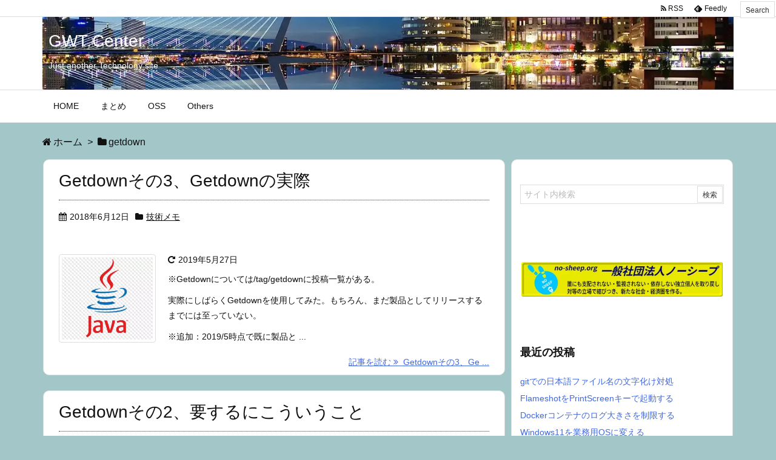

--- FILE ---
content_type: text/html; charset=UTF-8
request_url: https://www.gwtcenter.com/tag/getdown
body_size: 13447
content:
<!DOCTYPE html>
<html lang="ja" itemscope itemtype="http://schema.org/WebPage">
<head prefix="og: http://ogp.me/ns# article: http://ogp.me/ns/article# fb: http://ogp.me/ns/fb#">
<meta charset="UTF-8" />
<meta http-equiv="X-UA-Compatible" content="IE=edge" />
<meta name="viewport" content="width=device-width, initial-scale=1, user-scalable=yes" />
<meta name="robots" content="noindex,follow" />
<title>getdown | GWT Center</title>
<meta name='robots' content='max-image-preview:large' />
<link rel='dns-prefetch' href='//ajax.googleapis.com' />
<meta name="description" content="GWT Center | getdown Tag" />
<meta property="og:type" content="website" />
<meta property="og:url" content="https://www.gwtcenter.com/" />
<meta property="og:title" content="getdown | GWT Center" />
<meta property="og:description" content="GWT Center | getdown Tag" />
<meta property="og:image" content="https://www.gwtcenter.com/wp-content/themes/luxeritas/images/og.png" />
<meta property="og:image:width" content="880" />
<meta property="og:image:height" content="660" />
<meta property="og:site_name" content="GWT Center" />
<meta property="og:locale" content="ja_JP" />
<meta name="twitter:card" content="summary" />
<meta name="twitter:domain" content="www.gwtcenter.com" />
<link rel="canonical" href="https://www.gwtcenter.com/tag/getdown" />
<link rel="pingback" href="https://www.gwtcenter.com/xmlrpc.php" />
<link rel="alternate" type="application/rss+xml" title="GWT Center RSS Feed" href="https://www.gwtcenter.com/feed" />
<link rel="alternate" type="application/atom+xml" title="GWT Center Atom Feed" href="https://www.gwtcenter.com/feed/atom" />
<link rel="preload" as="font" type="font/woff2" href="//www.gwtcenter.com/wp-content/themes/luxeritas/fonts/fontawesome-webfont.woff2" crossorigin />
<link rel="preload" as="font" type="font/woff" href="//www.gwtcenter.com/wp-content/themes/luxeritas/fonts/icomoon/fonts/icomoon.woff" crossorigin />
<link rel="stylesheet" id="luxe-css" href="//www.gwtcenter.com/wp-content/themes/luxeritas/style.min.css?v=1769902873" media="all" />
<noscript><link rel="stylesheet" id="nav-css" href="//www.gwtcenter.com/wp-content/themes/luxeritas/styles/nav.min.css?v=1769902873" media="all" /></noscript>
<noscript><link rel="stylesheet" id="async-css" href="//www.gwtcenter.com/wp-content/themes/luxeritas/style.async.min.css?v=1769902873" media="all" /></noscript>
<link rel="stylesheet" id="wp-block-library-css" href="//www.gwtcenter.com/wp-includes/css/dist/block-library/style.min.css" media="all" />
<style id='classic-theme-styles-inline-css'>
/*! This file is auto-generated */
.wp-block-button__link{color:#fff;background-color:#32373c;border-radius:9999px;box-shadow:none;text-decoration:none;padding:calc(.667em + 2px) calc(1.333em + 2px);font-size:1.125em}.wp-block-file__button{background:#32373c;color:#fff;text-decoration:none}
</style>
<style id='global-styles-inline-css'>
:root{--wp--preset--aspect-ratio--square: 1;--wp--preset--aspect-ratio--4-3: 4/3;--wp--preset--aspect-ratio--3-4: 3/4;--wp--preset--aspect-ratio--3-2: 3/2;--wp--preset--aspect-ratio--2-3: 2/3;--wp--preset--aspect-ratio--16-9: 16/9;--wp--preset--aspect-ratio--9-16: 9/16;--wp--preset--color--black: #000000;--wp--preset--color--cyan-bluish-gray: #abb8c3;--wp--preset--color--white: #ffffff;--wp--preset--color--pale-pink: #f78da7;--wp--preset--color--vivid-red: #cf2e2e;--wp--preset--color--luminous-vivid-orange: #ff6900;--wp--preset--color--luminous-vivid-amber: #fcb900;--wp--preset--color--light-green-cyan: #7bdcb5;--wp--preset--color--vivid-green-cyan: #00d084;--wp--preset--color--pale-cyan-blue: #8ed1fc;--wp--preset--color--vivid-cyan-blue: #0693e3;--wp--preset--color--vivid-purple: #9b51e0;--wp--preset--gradient--vivid-cyan-blue-to-vivid-purple: linear-gradient(135deg,rgba(6,147,227,1) 0%,rgb(155,81,224) 100%);--wp--preset--gradient--light-green-cyan-to-vivid-green-cyan: linear-gradient(135deg,rgb(122,220,180) 0%,rgb(0,208,130) 100%);--wp--preset--gradient--luminous-vivid-amber-to-luminous-vivid-orange: linear-gradient(135deg,rgba(252,185,0,1) 0%,rgba(255,105,0,1) 100%);--wp--preset--gradient--luminous-vivid-orange-to-vivid-red: linear-gradient(135deg,rgba(255,105,0,1) 0%,rgb(207,46,46) 100%);--wp--preset--gradient--very-light-gray-to-cyan-bluish-gray: linear-gradient(135deg,rgb(238,238,238) 0%,rgb(169,184,195) 100%);--wp--preset--gradient--cool-to-warm-spectrum: linear-gradient(135deg,rgb(74,234,220) 0%,rgb(151,120,209) 20%,rgb(207,42,186) 40%,rgb(238,44,130) 60%,rgb(251,105,98) 80%,rgb(254,248,76) 100%);--wp--preset--gradient--blush-light-purple: linear-gradient(135deg,rgb(255,206,236) 0%,rgb(152,150,240) 100%);--wp--preset--gradient--blush-bordeaux: linear-gradient(135deg,rgb(254,205,165) 0%,rgb(254,45,45) 50%,rgb(107,0,62) 100%);--wp--preset--gradient--luminous-dusk: linear-gradient(135deg,rgb(255,203,112) 0%,rgb(199,81,192) 50%,rgb(65,88,208) 100%);--wp--preset--gradient--pale-ocean: linear-gradient(135deg,rgb(255,245,203) 0%,rgb(182,227,212) 50%,rgb(51,167,181) 100%);--wp--preset--gradient--electric-grass: linear-gradient(135deg,rgb(202,248,128) 0%,rgb(113,206,126) 100%);--wp--preset--gradient--midnight: linear-gradient(135deg,rgb(2,3,129) 0%,rgb(40,116,252) 100%);--wp--preset--font-size--small: 13px;--wp--preset--font-size--medium: 20px;--wp--preset--font-size--large: 36px;--wp--preset--font-size--x-large: 42px;--wp--preset--spacing--20: 0.44rem;--wp--preset--spacing--30: 0.67rem;--wp--preset--spacing--40: 1rem;--wp--preset--spacing--50: 1.5rem;--wp--preset--spacing--60: 2.25rem;--wp--preset--spacing--70: 3.38rem;--wp--preset--spacing--80: 5.06rem;--wp--preset--shadow--natural: 6px 6px 9px rgba(0, 0, 0, 0.2);--wp--preset--shadow--deep: 12px 12px 50px rgba(0, 0, 0, 0.4);--wp--preset--shadow--sharp: 6px 6px 0px rgba(0, 0, 0, 0.2);--wp--preset--shadow--outlined: 6px 6px 0px -3px rgba(255, 255, 255, 1), 6px 6px rgba(0, 0, 0, 1);--wp--preset--shadow--crisp: 6px 6px 0px rgba(0, 0, 0, 1);}:where(.is-layout-flex){gap: 0.5em;}:where(.is-layout-grid){gap: 0.5em;}body .is-layout-flex{display: flex;}.is-layout-flex{flex-wrap: wrap;align-items: center;}.is-layout-flex > :is(*, div){margin: 0;}body .is-layout-grid{display: grid;}.is-layout-grid > :is(*, div){margin: 0;}:where(.wp-block-columns.is-layout-flex){gap: 2em;}:where(.wp-block-columns.is-layout-grid){gap: 2em;}:where(.wp-block-post-template.is-layout-flex){gap: 1.25em;}:where(.wp-block-post-template.is-layout-grid){gap: 1.25em;}.has-black-color{color: var(--wp--preset--color--black) !important;}.has-cyan-bluish-gray-color{color: var(--wp--preset--color--cyan-bluish-gray) !important;}.has-white-color{color: var(--wp--preset--color--white) !important;}.has-pale-pink-color{color: var(--wp--preset--color--pale-pink) !important;}.has-vivid-red-color{color: var(--wp--preset--color--vivid-red) !important;}.has-luminous-vivid-orange-color{color: var(--wp--preset--color--luminous-vivid-orange) !important;}.has-luminous-vivid-amber-color{color: var(--wp--preset--color--luminous-vivid-amber) !important;}.has-light-green-cyan-color{color: var(--wp--preset--color--light-green-cyan) !important;}.has-vivid-green-cyan-color{color: var(--wp--preset--color--vivid-green-cyan) !important;}.has-pale-cyan-blue-color{color: var(--wp--preset--color--pale-cyan-blue) !important;}.has-vivid-cyan-blue-color{color: var(--wp--preset--color--vivid-cyan-blue) !important;}.has-vivid-purple-color{color: var(--wp--preset--color--vivid-purple) !important;}.has-black-background-color{background-color: var(--wp--preset--color--black) !important;}.has-cyan-bluish-gray-background-color{background-color: var(--wp--preset--color--cyan-bluish-gray) !important;}.has-white-background-color{background-color: var(--wp--preset--color--white) !important;}.has-pale-pink-background-color{background-color: var(--wp--preset--color--pale-pink) !important;}.has-vivid-red-background-color{background-color: var(--wp--preset--color--vivid-red) !important;}.has-luminous-vivid-orange-background-color{background-color: var(--wp--preset--color--luminous-vivid-orange) !important;}.has-luminous-vivid-amber-background-color{background-color: var(--wp--preset--color--luminous-vivid-amber) !important;}.has-light-green-cyan-background-color{background-color: var(--wp--preset--color--light-green-cyan) !important;}.has-vivid-green-cyan-background-color{background-color: var(--wp--preset--color--vivid-green-cyan) !important;}.has-pale-cyan-blue-background-color{background-color: var(--wp--preset--color--pale-cyan-blue) !important;}.has-vivid-cyan-blue-background-color{background-color: var(--wp--preset--color--vivid-cyan-blue) !important;}.has-vivid-purple-background-color{background-color: var(--wp--preset--color--vivid-purple) !important;}.has-black-border-color{border-color: var(--wp--preset--color--black) !important;}.has-cyan-bluish-gray-border-color{border-color: var(--wp--preset--color--cyan-bluish-gray) !important;}.has-white-border-color{border-color: var(--wp--preset--color--white) !important;}.has-pale-pink-border-color{border-color: var(--wp--preset--color--pale-pink) !important;}.has-vivid-red-border-color{border-color: var(--wp--preset--color--vivid-red) !important;}.has-luminous-vivid-orange-border-color{border-color: var(--wp--preset--color--luminous-vivid-orange) !important;}.has-luminous-vivid-amber-border-color{border-color: var(--wp--preset--color--luminous-vivid-amber) !important;}.has-light-green-cyan-border-color{border-color: var(--wp--preset--color--light-green-cyan) !important;}.has-vivid-green-cyan-border-color{border-color: var(--wp--preset--color--vivid-green-cyan) !important;}.has-pale-cyan-blue-border-color{border-color: var(--wp--preset--color--pale-cyan-blue) !important;}.has-vivid-cyan-blue-border-color{border-color: var(--wp--preset--color--vivid-cyan-blue) !important;}.has-vivid-purple-border-color{border-color: var(--wp--preset--color--vivid-purple) !important;}.has-vivid-cyan-blue-to-vivid-purple-gradient-background{background: var(--wp--preset--gradient--vivid-cyan-blue-to-vivid-purple) !important;}.has-light-green-cyan-to-vivid-green-cyan-gradient-background{background: var(--wp--preset--gradient--light-green-cyan-to-vivid-green-cyan) !important;}.has-luminous-vivid-amber-to-luminous-vivid-orange-gradient-background{background: var(--wp--preset--gradient--luminous-vivid-amber-to-luminous-vivid-orange) !important;}.has-luminous-vivid-orange-to-vivid-red-gradient-background{background: var(--wp--preset--gradient--luminous-vivid-orange-to-vivid-red) !important;}.has-very-light-gray-to-cyan-bluish-gray-gradient-background{background: var(--wp--preset--gradient--very-light-gray-to-cyan-bluish-gray) !important;}.has-cool-to-warm-spectrum-gradient-background{background: var(--wp--preset--gradient--cool-to-warm-spectrum) !important;}.has-blush-light-purple-gradient-background{background: var(--wp--preset--gradient--blush-light-purple) !important;}.has-blush-bordeaux-gradient-background{background: var(--wp--preset--gradient--blush-bordeaux) !important;}.has-luminous-dusk-gradient-background{background: var(--wp--preset--gradient--luminous-dusk) !important;}.has-pale-ocean-gradient-background{background: var(--wp--preset--gradient--pale-ocean) !important;}.has-electric-grass-gradient-background{background: var(--wp--preset--gradient--electric-grass) !important;}.has-midnight-gradient-background{background: var(--wp--preset--gradient--midnight) !important;}.has-small-font-size{font-size: var(--wp--preset--font-size--small) !important;}.has-medium-font-size{font-size: var(--wp--preset--font-size--medium) !important;}.has-large-font-size{font-size: var(--wp--preset--font-size--large) !important;}.has-x-large-font-size{font-size: var(--wp--preset--font-size--x-large) !important;}
:where(.wp-block-post-template.is-layout-flex){gap: 1.25em;}:where(.wp-block-post-template.is-layout-grid){gap: 1.25em;}
:where(.wp-block-columns.is-layout-flex){gap: 2em;}:where(.wp-block-columns.is-layout-grid){gap: 2em;}
:root :where(.wp-block-pullquote){font-size: 1.5em;line-height: 1.6;}
</style>
<link rel="stylesheet" id="wppa_style-css" href="//www.gwtcenter.com/wp-content/plugins/wp-photo-album-plus/wppa-style.css" media="all" />
<style id='wppa_style-inline-css'>

.wppa-box {	border-style: solid; border-width:1px;border-radius:6px; -moz-border-radius:6px;margin-bottom:8px;background-color:#eeeeee;border-color:#cccccc; }
.wppa-mini-box { border-style: solid; border-width:1px;border-radius:2px;border-color:#cccccc; }
.wppa-cover-box {  }
.wppa-cover-text-frame {  }
.wppa-box-text {  }
.wppa-box-text, .wppa-box-text-nocolor { font-weight:normal; }
.wppa-thumb-text { font-weight:normal; }
.wppa-nav-text { font-weight:normal; }
.wppa-img { background-color:#eeeeee; }
.wppa-title { font-weight:bold; }
.wppa-fulldesc { font-weight:normal; }
.wppa-fulltitle { font-weight:normal; }
</style>
<link rel="stylesheet" id="ez-toc-css" href="//www.gwtcenter.com/wp-content/plugins/easy-table-of-contents/assets/css/screen.min.css" media="all" />
<style id='ez-toc-inline-css'>
div#ez-toc-container .ez-toc-title {font-size: 120%;}div#ez-toc-container .ez-toc-title {font-weight: 500;}div#ez-toc-container ul li {font-size: 95%;}div#ez-toc-container ul li {font-weight: 500;}div#ez-toc-container nav ul ul li {font-size: 90%;}
.ez-toc-container-direction {direction: ltr;}.ez-toc-counter ul{counter-reset: item ;}.ez-toc-counter nav ul li a::before {content: counters(item, '.', decimal) '. ';display: inline-block;counter-increment: item;flex-grow: 0;flex-shrink: 0;margin-right: .2em; float: left; }.ez-toc-widget-direction {direction: ltr;}.ez-toc-widget-container ul{counter-reset: item ;}.ez-toc-widget-container nav ul li a::before {content: counters(item, '.', decimal) '. ';display: inline-block;counter-increment: item;flex-grow: 0;flex-shrink: 0;margin-right: .2em; float: left; }
</style>
<script src="//www.gwtcenter.com/wp-includes/js/dist/hooks.min.js" id="wp-hooks-js"></script>
<script src="//www.gwtcenter.com/wp-includes/js/dist/i18n.min.js" id="wp-i18n-js"></script>
<script id="wp-i18n-js-after">
/* <![CDATA[ */
wp.i18n.setLocaleData( { "text direction\u0004ltr": [ "ltr" ] } );
/* ]]> */
</script>
<script src="//www.gwtcenter.com/wp-content/plugins/wp-photo-album-plus/js/wppa-decls.js" id="wppa-decls-js"></script>
<script src="//ajax.googleapis.com/ajax/libs/jquery/1.12.4/jquery.min.js" id="jquery-js"></script>
<script src="//www.gwtcenter.com/wp-includes/js/jquery/jquery.form.min.js" id="jquery-form-js"></script>
<script src="//www.gwtcenter.com/wp-includes/js/imagesloaded.min.js" id="imagesloaded-js"></script>
<script src="//www.gwtcenter.com/wp-includes/js/masonry.min.js" id="masonry-js"></script>
<script src="//www.gwtcenter.com/wp-includes/js/jquery/jquery.masonry.min.js" id="jquery-masonry-js"></script>
<script src="//www.gwtcenter.com/wp-includes/js/jquery/ui/core.min.js" id="jquery-ui-core-js"></script>
<script src="//www.gwtcenter.com/wp-includes/js/jquery/ui/mouse.min.js" id="jquery-ui-mouse-js"></script>
<script src="//www.gwtcenter.com/wp-includes/js/jquery/ui/resizable.min.js" id="jquery-ui-resizable-js"></script>
<script src="//www.gwtcenter.com/wp-includes/js/jquery/ui/draggable.min.js" id="jquery-ui-draggable-js"></script>
<script src="//www.gwtcenter.com/wp-includes/js/jquery/ui/controlgroup.min.js" id="jquery-ui-controlgroup-js"></script>
<script src="//www.gwtcenter.com/wp-includes/js/jquery/ui/checkboxradio.min.js" id="jquery-ui-checkboxradio-js"></script>
<script src="//www.gwtcenter.com/wp-includes/js/jquery/ui/button.min.js" id="jquery-ui-button-js"></script>
<script src="//www.gwtcenter.com/wp-includes/js/jquery/ui/dialog.min.js" id="jquery-ui-dialog-js"></script>
<script id="wppa-all-js-extra">
/* <![CDATA[ */
var wppaObj = {"restUrl":"https:\/\/www.gwtcenter.com\/wp-json\/","restNonce":"ebc967a6c3"};
/* ]]> */
</script>
<script src="//www.gwtcenter.com/wp-content/plugins/wp-photo-album-plus/js/wppa-all.js" id="wppa-all-js"></script>
<script src="//www.gwtcenter.com/wp-content/plugins/wp-photo-album-plus/vendor/jquery-easing/jquery.easing.min.js" id="nicescrollr-easing-min-js-js"></script>
<script src="//www.gwtcenter.com/wp-content/themes/luxeritas/js/luxe.async.min.js?v=1769902873" id="async-js" async defer></script>
<script src="//www.gwtcenter.com/wp-content/themes/luxeritas/js/luxe.min.js?v=1769902873" id="luxe-js" async defer></script>
<link rel="https://api.w.org/" href="https://www.gwtcenter.com/wp-json/" /><link rel="alternate" title="JSON" type="application/json" href="https://www.gwtcenter.com/wp-json/wp/v2/tags/22" /><style>.broken_link, a.broken_link {
	text-decoration: line-through;
}</style><link rel="icon" href="https://www.gwtcenter.com/wp-content/uploads/2019/05/cropped-icon-32x32.jpg" sizes="32x32" />
<link rel="icon" href="https://www.gwtcenter.com/wp-content/uploads/2019/05/cropped-icon-192x192.jpg" sizes="192x192" />
<link rel="apple-touch-icon" href="https://www.gwtcenter.com/wp-content/uploads/2019/05/cropped-icon-180x180.jpg" />
<meta name="msapplication-TileImage" content="https://www.gwtcenter.com/wp-content/uploads/2019/05/cropped-icon-270x270.jpg" />
<script>
/* <![CDATA[ */
window._wpemojiSettings = {"baseUrl":"https:\/\/s.w.org\/images\/core\/emoji\/15.0.3\/72x72\/","ext":".png","svgUrl":"https:\/\/s.w.org\/images\/core\/emoji\/15.0.3\/svg\/","svgExt":".svg","source":{"concatemoji":"https:\/\/www.gwtcenter.com\/wp-includes\/js\/wp-emoji-release.min.js"}};
/*! This file is auto-generated */
!function(i,n){var o,s,e;function c(e){try{var t={supportTests:e,timestamp:(new Date).valueOf()};sessionStorage.setItem(o,JSON.stringify(t))}catch(e){}}function p(e,t,n){e.clearRect(0,0,e.canvas.width,e.canvas.height),e.fillText(t,0,0);var t=new Uint32Array(e.getImageData(0,0,e.canvas.width,e.canvas.height).data),r=(e.clearRect(0,0,e.canvas.width,e.canvas.height),e.fillText(n,0,0),new Uint32Array(e.getImageData(0,0,e.canvas.width,e.canvas.height).data));return t.every(function(e,t){return e===r[t]})}function u(e,t,n){switch(t){case"flag":return n(e,"\ud83c\udff3\ufe0f\u200d\u26a7\ufe0f","\ud83c\udff3\ufe0f\u200b\u26a7\ufe0f")?!1:!n(e,"\ud83c\uddfa\ud83c\uddf3","\ud83c\uddfa\u200b\ud83c\uddf3")&&!n(e,"\ud83c\udff4\udb40\udc67\udb40\udc62\udb40\udc65\udb40\udc6e\udb40\udc67\udb40\udc7f","\ud83c\udff4\u200b\udb40\udc67\u200b\udb40\udc62\u200b\udb40\udc65\u200b\udb40\udc6e\u200b\udb40\udc67\u200b\udb40\udc7f");case"emoji":return!n(e,"\ud83d\udc26\u200d\u2b1b","\ud83d\udc26\u200b\u2b1b")}return!1}function f(e,t,n){var r="undefined"!=typeof WorkerGlobalScope&&self instanceof WorkerGlobalScope?new OffscreenCanvas(300,150):i.createElement("canvas"),a=r.getContext("2d",{willReadFrequently:!0}),o=(a.textBaseline="top",a.font="600 32px Arial",{});return e.forEach(function(e){o[e]=t(a,e,n)}),o}function t(e){var t=i.createElement("script");t.src=e,t.defer=!0,i.head.appendChild(t)}"undefined"!=typeof Promise&&(o="wpEmojiSettingsSupports",s=["flag","emoji"],n.supports={everything:!0,everythingExceptFlag:!0},e=new Promise(function(e){i.addEventListener("DOMContentLoaded",e,{once:!0})}),new Promise(function(t){var n=function(){try{var e=JSON.parse(sessionStorage.getItem(o));if("object"==typeof e&&"number"==typeof e.timestamp&&(new Date).valueOf()<e.timestamp+604800&&"object"==typeof e.supportTests)return e.supportTests}catch(e){}return null}();if(!n){if("undefined"!=typeof Worker&&"undefined"!=typeof OffscreenCanvas&&"undefined"!=typeof URL&&URL.createObjectURL&&"undefined"!=typeof Blob)try{var e="postMessage("+f.toString()+"("+[JSON.stringify(s),u.toString(),p.toString()].join(",")+"));",r=new Blob([e],{type:"text/javascript"}),a=new Worker(URL.createObjectURL(r),{name:"wpTestEmojiSupports"});return void(a.onmessage=function(e){c(n=e.data),a.terminate(),t(n)})}catch(e){}c(n=f(s,u,p))}t(n)}).then(function(e){for(var t in e)n.supports[t]=e[t],n.supports.everything=n.supports.everything&&n.supports[t],"flag"!==t&&(n.supports.everythingExceptFlag=n.supports.everythingExceptFlag&&n.supports[t]);n.supports.everythingExceptFlag=n.supports.everythingExceptFlag&&!n.supports.flag,n.DOMReady=!1,n.readyCallback=function(){n.DOMReady=!0}}).then(function(){return e}).then(function(){var e;n.supports.everything||(n.readyCallback(),(e=n.source||{}).concatemoji?t(e.concatemoji):e.wpemoji&&e.twemoji&&(t(e.twemoji),t(e.wpemoji)))}))}((window,document),window._wpemojiSettings);
/* ]]> */
</script>
<style>img.wp-smiley,img.emoji{display: inline !important;border: none !important;box-shadow: none !important;height: 1em !important;width: 1em !important;margin: 0 0.07em !important;vertical-align: -0.1em !important;background: none !important;padding: 0 !important}</style>
</head>
<body class="archive tag tag-getdown tag-22">
<div id="header" itemscope itemtype="https://schema.org/WPHeader">
<header>
<div id="head-in">
<div class="head-cover">
<div class="info" itemscope itemtype="http://schema.org/WebSite">
<p class="sitename"><a href="https://www.gwtcenter.com/" itemprop="url"><span itemprop="name about">GWT Center</span></a></p>
<p class="desc" itemprop="alternativeHeadline">Just another Technology site</p>
</div><!--/.info-->
</div><!--/.head-cover-->
<nav itemscope itemtype="http://schema.org/SiteNavigationElement">
<div id="nav">
<div id="gnavi">
<div class="menu-main-container"><ul id="menu-main" class="menu clearfix"><li id="menu-item-2404" class="menu-item menu-item-type-custom menu-item-object-custom menu-item-home menu-item-2404"><a itemprop="url" href="https://www.gwtcenter.com"><span itemprop="name">HOME</span></a></li>
<li id="menu-item-4593" class="menu-item menu-item-type-post_type menu-item-object-page menu-item-4593"><a itemprop="url" href="https://www.gwtcenter.com/course"><span itemprop="name">まとめ</span></a></li>
<li id="menu-item-4760" class="menu-item menu-item-type-post_type menu-item-object-page menu-item-4760"><a itemprop="url" href="https://www.gwtcenter.com/open-sources"><span itemprop="name">OSS</span></a></li>
<li id="menu-item-90" class="menu-item menu-item-type-post_type menu-item-object-page menu-item-90"><a itemprop="url" href="https://www.gwtcenter.com/others"><span itemprop="name">Others</span></a></li>
</ul></div><ul class="mobile-nav">
<li class="mob-menu"><i class="fa fa-list fa-fw"></i><p>Menu</p></li>
<li class="mob-side"><i class="fa fa-exchange"></i><p>Sidebar</p></li>
<li class="mob-prev"><i>&laquo;</i><p>Prev</p></li>
<li class="mob-next"><i>&raquo;</i><p>Next</p></li>
<li class="mob-search"><i class="fa fa-search"></i><p>Search</p></li>
</ul>
</div><!--/#gnavi-->
<div class="cboth"></div>
</div><!--/#nav-->
<div class="band">
<div id="head-band">
<div class="band-menu">
<ul><li><span class="snsf rss"><a href="https://www.gwtcenter.com/feed" target="_blank" title="RSS" rel="nofollow" itemprop="sameAs url">&nbsp;<i class="fa fa-rss"></i>&nbsp;<span class="fname">RSS</span>&nbsp;</a></span></li>
<li><span class="snsf feedly"><a href="//feedly.com/index.html#subscription/feed/https%3A%2F%2Fwww.gwtcenter.com%2Ffeed" target="_blank" title="Feedly" rel="nofollow" itemprop="sameAs url">&nbsp;<i class="ico-feedly"></i>&nbsp;<span class="fname">Feedly</span>&nbsp;</a></span></li>
</ul>
</div>
</div><!--/#head-band-->
</div><!--/.band-->
</nav>
</div><!--/#head-in-->
</header>
</div><!--/#header-->
<div class="container">
<div itemprop="breadcrumb">
<ol id="breadcrumb" itemscope itemtype="http://schema.org/BreadcrumbList">
<li itemscope itemtype="http://schema.org/ListItem" itemprop="itemListElement"><i class="fa fa-home fa-fw"></i><a itemprop="item" href="https://www.gwtcenter.com/"><span itemprop="name">ホーム</span></a><meta itemprop="position" content="1" /><i class="arrow">&gt;</i></li><li itemscope itemtype="http://schema.org/ListItem" itemprop="itemListElement" content="2"><i class="fa fa-folder fa-fw"></i><h1 itemprop="name">getdown</h1></li>
</ol><!--/breadcrumb-->
</div>
<div id="primary" class="clearfix">
<div id="main">
<main>
<div id="section">
<div id="list">
<div class="toc grid clearfix">
<section>
<h2 class="entry-title" itemprop="headline name"><a href="https://www.gwtcenter.com/getdown-primer3" class="entry-link" itemprop="url">Getdownその3、Getdownの実際</a></h2>
<p class="meta"><i class="fa fa-calendar"></i><span class="date"><time class="entry-date updated" datetime="2018-06-12T16:50:55+09:00" itemprop="datePublished">2018年6月12日</time></span><i class="fa fa-folder"></i><span class="category" itemprop="keywords"><a href="https://www.gwtcenter.com/category/%e6%8a%80%e8%a1%93%e3%83%a1%e3%83%a2">技術メモ</a></span></p><figure class="term">
<a href="https://www.gwtcenter.com/getdown-primer3"><img width="106" height="96" src="https://www.gwtcenter.com/wp-content/uploads/2018/02/2018-02-08_13h12_04.png" class="thumbnail wp-post-image" alt="" itemprop="image" decoding="async" /></a>
</figure><!--/.term-->
<p class="meta meta-u"><i class="fa fa-repeat"></i><span class="date"><time class="entry-date updated" datetime="2019-05-27T14:08:27+09:00" itemprop="dateModified">2019年5月27日</time></span></p><div class="excerpt" itemprop="description"><div class="exsp">
<p>※Getdownについては/tag/getdownに投稿一覧がある。</p><p>実際にしばらくGetdownを使用してみた。もちろん、まだ製品としてリリースするまでには至っていない。</p><p>※追加：2019/5時点で既に製品と ...</p></div></div>
<p class="read-more"><a href="https://www.gwtcenter.com/getdown-primer3" class="read-more-link" itemprop="url">記事を読む <i class="fa fa-angle-double-right"></i>&nbsp; Getdownその3、Ge ...</a></p>
</section>
</div><!--/.toc-->
<div class="toc grid clearfix">
<section>
<h2 class="entry-title" itemprop="headline name"><a href="https://www.gwtcenter.com/getdown-primer2" class="entry-link" itemprop="url">Getdownその2、要するにこういうこと</a></h2>
<p class="meta"><i class="fa fa-calendar"></i><span class="date"><time class="entry-date updated" datetime="2018-02-23T15:27:16+09:00" itemprop="datePublished">2018年2月23日</time></span><i class="fa fa-folder"></i><span class="category" itemprop="keywords"><a href="https://www.gwtcenter.com/category/%e6%8a%80%e8%a1%93%e3%83%a1%e3%83%a2">技術メモ</a></span></p><figure class="term">
<a href="https://www.gwtcenter.com/getdown-primer2"><img width="106" height="96" src="https://www.gwtcenter.com/wp-content/uploads/2018/02/2018-02-08_13h12_04.png" class="thumbnail wp-post-image" alt="" itemprop="image" decoding="async" /></a>
</figure><!--/.term-->
<p class="meta meta-u"><i class="fa fa-repeat"></i><span class="date"><time class="entry-date updated" datetime="2019-05-22T15:15:36+09:00" itemprop="dateModified">2019年5月22日</time></span></p><div class="excerpt" itemprop="description"><div class="exsp">
<p>※Getdownについては/tag/getdownに投稿一覧がある。</p><p>Javaにはウェブからアプリケーションを配布するためのJava Web Start(JWS)の代替のGetdownは要するにどういう処理をしてくれるのか ...</p></div></div>
<p class="read-more"><a href="https://www.gwtcenter.com/getdown-primer2" class="read-more-link" itemprop="url">記事を読む <i class="fa fa-angle-double-right"></i>&nbsp; Getdownその2、要 ...</a></p>
</section>
</div><!--/.toc-->
<div class="toc grid clearfix">
<section>
<h2 class="entry-title" itemprop="headline name"><a href="https://www.gwtcenter.com/getdown-primer" class="entry-link" itemprop="url">Getdownその１、（Java Web Start代替）</a></h2>
<p class="meta"><i class="fa fa-calendar"></i><span class="date"><time class="entry-date updated" datetime="2018-02-20T20:09:02+09:00" itemprop="datePublished">2018年2月20日</time></span><i class="fa fa-folder"></i><span class="category" itemprop="keywords"><a href="https://www.gwtcenter.com/category/%e6%8a%80%e8%a1%93%e3%83%a1%e3%83%a2">技術メモ</a></span></p><figure class="term">
<a href="https://www.gwtcenter.com/getdown-primer"><img width="106" height="96" src="https://www.gwtcenter.com/wp-content/uploads/2018/02/2018-02-08_13h12_04.png" class="thumbnail wp-post-image" alt="" itemprop="image" decoding="async" /></a>
</figure><!--/.term-->
<p class="meta meta-u"><i class="fa fa-repeat"></i><span class="date"><time class="entry-date updated" datetime="2019-05-21T14:00:54+09:00" itemprop="dateModified">2019年5月21日</time></span></p><div class="excerpt" itemprop="description"><div class="exsp">
<p>※Getdownについては/tag/getdownに投稿一覧がある。</p><p>Javaにはウェブからアプリケーションを配布するためのJava Web Start(JWS)というものがあり、これを何年も使っているのだが、非常に使いづ ...</p></div></div>
<p class="read-more"><a href="https://www.gwtcenter.com/getdown-primer" class="read-more-link" itemprop="url">記事を読む <i class="fa fa-angle-double-right"></i>&nbsp; Getdownその１、 ...</a></p>
</section>
</div><!--/.toc-->
<div class="posts-list-under-widget toc grid clearfix">
<div id="text-8" class="widget posts-list-under widget_text">			<div class="textwidget"><p><a href="https://no-sheep.org"><br />
<center><br />
<img decoding="async" src="https://www.gwtcenter.com/wp-content/uploads/2023/05/no-sheep.png"><br />
</center><br />
</a></p>
</div>
		</div></div><!--/.posts-list-under-widget-->
</div><!--/#list-->
</div><!--/#section-->
</main>
</div><!--/#main-->
<div id="sidebar">
<div id="side">
<aside>
<div id="side-fixed">
<div id="search-2" class="widget widget_search"><div id="search">
<form method="get" class="search-form" action="https://www.gwtcenter.com/">
<label>
<input type="search" class="search-field" placeholder="サイト内検索" value="" name="s" title="サイト内検索" />
</label>
<input type="submit" class="search-submit" value="検索" />
</form>
</div>
</div><div id="text-10" class="widget widget_text">			<div class="textwidget"><p><a href="https://no-sheep.org"><br />
<center><br />
<img decoding="async" src="https://www.gwtcenter.com/wp-content/uploads/2023/05/no-sheep.png"><br />
</center><br />
</a></p>
</div>
		</div>
		<div id="recent-posts-2" class="widget widget_recent_entries">
		<h3 class="side-title">最近の投稿</h3>
		<ul>
											<li>
					<a href="https://www.gwtcenter.com/git-garbled-japanese-filename">gitでの日本語ファイル名の文字化け対処</a>
									</li>
											<li>
					<a href="https://www.gwtcenter.com/invoke-flameshot-on-printscreen">FlameshotをPrintScreenキーで起動する</a>
									</li>
											<li>
					<a href="https://www.gwtcenter.com/limit-docker-containers-log">Dockerコンテナのログ大きさを制限する</a>
									</li>
											<li>
					<a href="https://www.gwtcenter.com/make-win11-for-business">Windows11を業務用OSに変える</a>
									</li>
											<li>
					<a href="https://www.gwtcenter.com/cant-login-wordpress-2">WordPressでログインできなくなった２</a>
									</li>
											<li>
					<a href="https://www.gwtcenter.com/white-screen-on-wp">WordPressで画面真っ白</a>
									</li>
											<li>
					<a href="https://www.gwtcenter.com/cant-post-odysee-article-on-linux-brave">Linux上のBraveでOdyseeの記事投稿ができない</a>
									</li>
											<li>
					<a href="https://www.gwtcenter.com/cant-send-receive-by-mailu">Mailuメールサーバで突然送受信できなくなった</a>
									</li>
											<li>
					<a href="https://www.gwtcenter.com/cant-login-wordpress">WordPressに突然ログインできなくなった</a>
									</li>
											<li>
					<a href="https://www.gwtcenter.com/holidays-to-nextcloud-calendar">NextCloudのカレンダーに祝祭日を追加</a>
									</li>
					</ul>

		</div><div id="archives-2" class="widget widget_archive"><h3 class="side-title">アーカイブ</h3>		<label class="screen-reader-text" for="archives-dropdown-2">アーカイブ</label>
		<select id="archives-dropdown-2" name="archive-dropdown">
			
			<option value="">月を選択</option>
				<option value='https://www.gwtcenter.com/2025/04'> 2025年4月 &nbsp;(2)</option>
	<option value='https://www.gwtcenter.com/2024/12'> 2024年12月 &nbsp;(3)</option>
	<option value='https://www.gwtcenter.com/2024/10'> 2024年10月 &nbsp;(1)</option>
	<option value='https://www.gwtcenter.com/2024/05'> 2024年5月 &nbsp;(2)</option>
	<option value='https://www.gwtcenter.com/2024/04'> 2024年4月 &nbsp;(1)</option>
	<option value='https://www.gwtcenter.com/2024/02'> 2024年2月 &nbsp;(6)</option>
	<option value='https://www.gwtcenter.com/2024/01'> 2024年1月 &nbsp;(5)</option>
	<option value='https://www.gwtcenter.com/2023/12'> 2023年12月 &nbsp;(2)</option>
	<option value='https://www.gwtcenter.com/2023/08'> 2023年8月 &nbsp;(10)</option>
	<option value='https://www.gwtcenter.com/2023/07'> 2023年7月 &nbsp;(3)</option>
	<option value='https://www.gwtcenter.com/2023/06'> 2023年6月 &nbsp;(1)</option>
	<option value='https://www.gwtcenter.com/2023/05'> 2023年5月 &nbsp;(8)</option>
	<option value='https://www.gwtcenter.com/2023/04'> 2023年4月 &nbsp;(14)</option>
	<option value='https://www.gwtcenter.com/2023/03'> 2023年3月 &nbsp;(16)</option>
	<option value='https://www.gwtcenter.com/2023/02'> 2023年2月 &nbsp;(22)</option>
	<option value='https://www.gwtcenter.com/2023/01'> 2023年1月 &nbsp;(18)</option>
	<option value='https://www.gwtcenter.com/2022/12'> 2022年12月 &nbsp;(7)</option>
	<option value='https://www.gwtcenter.com/2022/11'> 2022年11月 &nbsp;(6)</option>
	<option value='https://www.gwtcenter.com/2022/10'> 2022年10月 &nbsp;(31)</option>
	<option value='https://www.gwtcenter.com/2022/09'> 2022年9月 &nbsp;(16)</option>
	<option value='https://www.gwtcenter.com/2022/04'> 2022年4月 &nbsp;(3)</option>
	<option value='https://www.gwtcenter.com/2022/03'> 2022年3月 &nbsp;(1)</option>
	<option value='https://www.gwtcenter.com/2021/05'> 2021年5月 &nbsp;(1)</option>
	<option value='https://www.gwtcenter.com/2021/03'> 2021年3月 &nbsp;(1)</option>
	<option value='https://www.gwtcenter.com/2020/10'> 2020年10月 &nbsp;(1)</option>
	<option value='https://www.gwtcenter.com/2020/09'> 2020年9月 &nbsp;(1)</option>
	<option value='https://www.gwtcenter.com/2020/05'> 2020年5月 &nbsp;(1)</option>
	<option value='https://www.gwtcenter.com/2020/04'> 2020年4月 &nbsp;(5)</option>
	<option value='https://www.gwtcenter.com/2020/03'> 2020年3月 &nbsp;(4)</option>
	<option value='https://www.gwtcenter.com/2020/02'> 2020年2月 &nbsp;(5)</option>
	<option value='https://www.gwtcenter.com/2020/01'> 2020年1月 &nbsp;(7)</option>
	<option value='https://www.gwtcenter.com/2019/12'> 2019年12月 &nbsp;(11)</option>
	<option value='https://www.gwtcenter.com/2019/11'> 2019年11月 &nbsp;(9)</option>
	<option value='https://www.gwtcenter.com/2019/10'> 2019年10月 &nbsp;(5)</option>
	<option value='https://www.gwtcenter.com/2019/09'> 2019年9月 &nbsp;(8)</option>
	<option value='https://www.gwtcenter.com/2019/08'> 2019年8月 &nbsp;(20)</option>
	<option value='https://www.gwtcenter.com/2019/07'> 2019年7月 &nbsp;(66)</option>
	<option value='https://www.gwtcenter.com/2019/06'> 2019年6月 &nbsp;(38)</option>
	<option value='https://www.gwtcenter.com/2019/05'> 2019年5月 &nbsp;(46)</option>
	<option value='https://www.gwtcenter.com/2019/04'> 2019年4月 &nbsp;(17)</option>
	<option value='https://www.gwtcenter.com/2019/03'> 2019年3月 &nbsp;(1)</option>
	<option value='https://www.gwtcenter.com/2019/02'> 2019年2月 &nbsp;(6)</option>
	<option value='https://www.gwtcenter.com/2019/01'> 2019年1月 &nbsp;(22)</option>
	<option value='https://www.gwtcenter.com/2018/12'> 2018年12月 &nbsp;(28)</option>
	<option value='https://www.gwtcenter.com/2018/11'> 2018年11月 &nbsp;(19)</option>
	<option value='https://www.gwtcenter.com/2018/10'> 2018年10月 &nbsp;(34)</option>
	<option value='https://www.gwtcenter.com/2018/09'> 2018年9月 &nbsp;(27)</option>
	<option value='https://www.gwtcenter.com/2018/08'> 2018年8月 &nbsp;(64)</option>
	<option value='https://www.gwtcenter.com/2018/07'> 2018年7月 &nbsp;(36)</option>
	<option value='https://www.gwtcenter.com/2018/06'> 2018年6月 &nbsp;(22)</option>
	<option value='https://www.gwtcenter.com/2018/05'> 2018年5月 &nbsp;(22)</option>
	<option value='https://www.gwtcenter.com/2018/04'> 2018年4月 &nbsp;(24)</option>
	<option value='https://www.gwtcenter.com/2018/03'> 2018年3月 &nbsp;(17)</option>
	<option value='https://www.gwtcenter.com/2018/02'> 2018年2月 &nbsp;(20)</option>
	<option value='https://www.gwtcenter.com/2018/01'> 2018年1月 &nbsp;(21)</option>

		</select>

			<script type="text/javascript">
/* <![CDATA[ */

(function() {
	var dropdown = document.getElementById( "archives-dropdown-2" );
	function onSelectChange() {
		if ( dropdown.options[ dropdown.selectedIndex ].value !== '' ) {
			document.location.href = this.options[ this.selectedIndex ].value;
		}
	}
	dropdown.onchange = onSelectChange;
})();

/* ]]> */
</script>
</div><div id="text-2" class="widget widget_text"><h3 class="side-title">旧技術サイト</h3>			<div class="textwidget"><p><a href="http://tech.cm55.com">tech.cm55.com</a></p>
</div>
		</div><div id="tag_cloud-3" class="widget widget_tag_cloud"><h3 class="side-title">タグ</h3><div class="tagcloud"><a href="https://www.gwtcenter.com/tag/androidstudio" class="tag-cloud-link tag-link-90 tag-link-position-1" style="font-size: 8pt;" aria-label="AndroidStudio (5個の項目)">AndroidStudio</a>
<a href="https://www.gwtcenter.com/tag/antlr" class="tag-cloud-link tag-link-147 tag-link-position-2" style="font-size: 8pt;" aria-label="antlr (5個の項目)">antlr</a>
<a href="https://www.gwtcenter.com/tag/anydesk" class="tag-cloud-link tag-link-39 tag-link-position-3" style="font-size: 13.04pt;" aria-label="AnyDesk (16個の項目)">AnyDesk</a>
<a href="https://www.gwtcenter.com/tag/docker" class="tag-cloud-link tag-link-128 tag-link-position-4" style="font-size: 13.6pt;" aria-label="Docker (18個の項目)">Docker</a>
<a href="https://www.gwtcenter.com/tag/eclipse" class="tag-cloud-link tag-link-8 tag-link-position-5" style="font-size: 18.304pt;" aria-label="eclipse (49個の項目)">eclipse</a>
<a href="https://www.gwtcenter.com/tag/egit" class="tag-cloud-link tag-link-65 tag-link-position-6" style="font-size: 8.784pt;" aria-label="EGit (6個の項目)">EGit</a>
<a href="https://www.gwtcenter.com/tag/egradle" class="tag-cloud-link tag-link-7 tag-link-position-7" style="font-size: 9.904pt;" aria-label="egradle (8個の項目)">egradle</a>
<a href="https://www.gwtcenter.com/tag/firebird" class="tag-cloud-link tag-link-77 tag-link-position-8" style="font-size: 8pt;" aria-label="firebird (5個の項目)">firebird</a>
<a href="https://www.gwtcenter.com/tag/git" class="tag-cloud-link tag-link-37 tag-link-position-9" style="font-size: 10.912pt;" aria-label="git (10個の項目)">git</a>
<a href="https://www.gwtcenter.com/tag/github" class="tag-cloud-link tag-link-41 tag-link-position-10" style="font-size: 8pt;" aria-label="github (5個の項目)">github</a>
<a href="https://www.gwtcenter.com/tag/gitlab" class="tag-cloud-link tag-link-102 tag-link-position-11" style="font-size: 8.784pt;" aria-label="gitlab (6個の項目)">gitlab</a>
<a href="https://www.gwtcenter.com/tag/google-api" class="tag-cloud-link tag-link-118 tag-link-position-12" style="font-size: 10.464pt;" aria-label="Google-API (9個の項目)">Google-API</a>
<a href="https://www.gwtcenter.com/tag/gradle" class="tag-cloud-link tag-link-12 tag-link-position-13" style="font-size: 18.528pt;" aria-label="gradle (51個の項目)">gradle</a>
<a href="https://www.gwtcenter.com/tag/gradle-eclipse" class="tag-cloud-link tag-link-62 tag-link-position-14" style="font-size: 8.784pt;" aria-label="gradle-eclipse (6個の項目)">gradle-eclipse</a>
<a href="https://www.gwtcenter.com/tag/guice" class="tag-cloud-link tag-link-6 tag-link-position-15" style="font-size: 11.696pt;" aria-label="guice (12個の項目)">guice</a>
<a href="https://www.gwtcenter.com/tag/gwt" class="tag-cloud-link tag-link-14 tag-link-position-16" style="font-size: 17.184pt;" aria-label="GWT (39個の項目)">GWT</a>
<a href="https://www.gwtcenter.com/tag/headscale" class="tag-cloud-link tag-link-173 tag-link-position-17" style="font-size: 10.912pt;" aria-label="headscale (10個の項目)">headscale</a>
<a href="https://www.gwtcenter.com/tag/jackson" class="tag-cloud-link tag-link-149 tag-link-position-18" style="font-size: 8pt;" aria-label="jackson (5個の項目)">jackson</a>
<a href="https://www.gwtcenter.com/tag/java" class="tag-cloud-link tag-link-19 tag-link-position-19" style="font-size: 22pt;" aria-label="java (107個の項目)">java</a>
<a href="https://www.gwtcenter.com/tag/java8" class="tag-cloud-link tag-link-10 tag-link-position-20" style="font-size: 8pt;" aria-label="Java8 (5個の項目)">Java8</a>
<a href="https://www.gwtcenter.com/tag/java9" class="tag-cloud-link tag-link-11 tag-link-position-21" style="font-size: 9.344pt;" aria-label="Java9 (7個の項目)">Java9</a>
<a href="https://www.gwtcenter.com/tag/javafx" class="tag-cloud-link tag-link-9 tag-link-position-22" style="font-size: 10.912pt;" aria-label="JavaFX (10個の項目)">JavaFX</a>
<a href="https://www.gwtcenter.com/tag/jersey" class="tag-cloud-link tag-link-137 tag-link-position-23" style="font-size: 8.784pt;" aria-label="jersey (6個の項目)">jersey</a>
<a href="https://www.gwtcenter.com/tag/jetty" class="tag-cloud-link tag-link-24 tag-link-position-24" style="font-size: 11.696pt;" aria-label="jetty (12個の項目)">jetty</a>
<a href="https://www.gwtcenter.com/tag/jooq" class="tag-cloud-link tag-link-127 tag-link-position-25" style="font-size: 9.904pt;" aria-label="jOOQ (8個の項目)">jOOQ</a>
<a href="https://www.gwtcenter.com/tag/keepass" class="tag-cloud-link tag-link-30 tag-link-position-26" style="font-size: 9.344pt;" aria-label="KeePass (7個の項目)">KeePass</a>
<a href="https://www.gwtcenter.com/tag/lipermimod" class="tag-cloud-link tag-link-49 tag-link-position-27" style="font-size: 9.344pt;" aria-label="lipermimod (7個の項目)">lipermimod</a>
<a href="https://www.gwtcenter.com/tag/lucene" class="tag-cloud-link tag-link-146 tag-link-position-28" style="font-size: 9.904pt;" aria-label="lucene (8個の項目)">lucene</a>
<a href="https://www.gwtcenter.com/tag/mantis" class="tag-cloud-link tag-link-68 tag-link-position-29" style="font-size: 8pt;" aria-label="mantis (5個の項目)">mantis</a>
<a href="https://www.gwtcenter.com/tag/mockito" class="tag-cloud-link tag-link-5 tag-link-position-30" style="font-size: 8.784pt;" aria-label="mockito (6個の項目)">mockito</a>
<a href="https://www.gwtcenter.com/tag/motoko" class="tag-cloud-link tag-link-175 tag-link-position-31" style="font-size: 8.784pt;" aria-label="motoko (6個の項目)">motoko</a>
<a href="https://www.gwtcenter.com/tag/owncloud" class="tag-cloud-link tag-link-27 tag-link-position-32" style="font-size: 10.912pt;" aria-label="owncloud (10個の項目)">owncloud</a>
<a href="https://www.gwtcenter.com/tag/premiere" class="tag-cloud-link tag-link-84 tag-link-position-33" style="font-size: 8pt;" aria-label="premiere (5個の項目)">premiere</a>
<a href="https://www.gwtcenter.com/tag/rustdesk" class="tag-cloud-link tag-link-170 tag-link-position-34" style="font-size: 9.344pt;" aria-label="rustdesk (7個の項目)">rustdesk</a>
<a href="https://www.gwtcenter.com/tag/swing" class="tag-cloud-link tag-link-80 tag-link-position-35" style="font-size: 8pt;" aria-label="Swing (5個の項目)">Swing</a>
<a href="https://www.gwtcenter.com/tag/syncthing" class="tag-cloud-link tag-link-169 tag-link-position-36" style="font-size: 9.904pt;" aria-label="syncthing (8個の項目)">syncthing</a>
<a href="https://www.gwtcenter.com/tag/tailscale" class="tag-cloud-link tag-link-163 tag-link-position-37" style="font-size: 12.704pt;" aria-label="Tailscale (15個の項目)">Tailscale</a>
<a href="https://www.gwtcenter.com/tag/traefik" class="tag-cloud-link tag-link-157 tag-link-position-38" style="font-size: 8.784pt;" aria-label="Traefik (6個の項目)">Traefik</a>
<a href="https://www.gwtcenter.com/tag/windows" class="tag-cloud-link tag-link-61 tag-link-position-39" style="font-size: 11.696pt;" aria-label="windows (12個の項目)">windows</a>
<a href="https://www.gwtcenter.com/tag/windows10" class="tag-cloud-link tag-link-110 tag-link-position-40" style="font-size: 10.464pt;" aria-label="windows10 (9個の項目)">windows10</a>
<a href="https://www.gwtcenter.com/tag/wordpress" class="tag-cloud-link tag-link-17 tag-link-position-41" style="font-size: 16.4pt;" aria-label="wordpress (33個の項目)">wordpress</a>
<a href="https://www.gwtcenter.com/tag/yhc" class="tag-cloud-link tag-link-74 tag-link-position-42" style="font-size: 9.344pt;" aria-label="yhc (7個の項目)">yhc</a>
<a href="https://www.gwtcenter.com/tag/%e3%82%b8%e3%82%a7%e3%83%8d%e3%83%aa%e3%82%af%e3%82%b9" class="tag-cloud-link tag-link-36 tag-link-position-43" style="font-size: 12.144pt;" aria-label="ジェネリクス (13個の項目)">ジェネリクス</a>
<a href="https://www.gwtcenter.com/tag/%e3%83%8f%e3%83%bc%e3%83%89%e3%82%a6%e3%82%a7%e3%82%a2" class="tag-cloud-link tag-link-71 tag-link-position-44" style="font-size: 9.344pt;" aria-label="ハードウェア (7個の項目)">ハードウェア</a>
<a href="https://www.gwtcenter.com/tag/%e3%83%aa%e3%83%a2%e3%83%bc%e3%83%88%e3%83%87%e3%82%b9%e3%82%af%e3%83%88%e3%83%83%e3%83%97" class="tag-cloud-link tag-link-40 tag-link-position-45" style="font-size: 13.6pt;" aria-label="リモートデスクトップ (18個の項目)">リモートデスクトップ</a></div>
</div></div>
</aside>
</div><!--/#side-->
</div><!--/#sidebar-->
</div><!--/#primary-->
</div><!--/.container-->
<div id="footer" itemscope itemtype="https://schema.org/WPFooter">
<footer>
<div id="copyright">
<p class="copy">Copyright &copy; <span itemprop="copyrightYear">2026</span>&nbsp;<span itemprop="copyrightHolder name">GWT Center</span> All Rights Reserved.</p><p id="thk" class="copy">WordPress Luxeritas Theme is provided by &quot;<a href="https://thk.kanzae.net/" target="_blank" rel="nofollow">Thought is free</a>&quot;.</p>
</div><!--/#copy-->
</footer>
</div><!--/#footer-->
<div id="wp-footer">
<div id="page-top"><i class="fa fa-arrow-up"></i><span class="ptop"> PAGE TOP</span></div>
<aside>
<div id="sform">
<form method="get" class="search-form" action="https://www.gwtcenter.com/"><input type="search" class="search-field" name="s" placeholder="Search for &hellip;" /><input type="submit" class="search-submit" value="Search" /></form>
</div>
</aside>
<!-- Matomo --><script>
var _paq = window._paq = window._paq || [];
_paq.push(['trackPageView']);_paq.push(['enableLinkTracking']);_paq.push(['alwaysUseSendBeacon']);_paq.push(['setTrackerUrl', "\/\/www.gwtcenter.com\/wp-content\/plugins\/matomo\/app\/matomo.php"]);_paq.push(['setSiteId', '1']);var d=document, g=d.createElement('script'), s=d.getElementsByTagName('script')[0];
g.type='text/javascript'; g.async=true; g.src="\/\/www.gwtcenter.com\/wp-content\/uploads\/matomo\/matomo.js"; s.parentNode.insertBefore(g,s);
</script>
<!-- End Matomo Code --><script src="//www.gwtcenter.com/wp-content/plugins/wp-photo-album-plus/js/wppa.js" id="wppa-js"></script>
<script id="wppa-js-after">
/* <![CDATA[ */
const { __ } = wp.i18n;

wppaSiteUrl = "//www.gwtcenter.com",
wppaThumbPageSize = 0,
wppaResizeEndDelay = 200,
wppaScrollEndDelay = 200,
_wppaTextDelay = 800,
wppaEasingSlide = "swing",
wppaEasingLightbox = "swing",
wppaEasingPopup = "swing",
wppaUploadButtonText = "Browse...",
wppaOvlBigBrowse = false,
wppaOvlSmallBrowse = true,
wppaImageMagickDefaultAspect = "NaN",
wppaImageDirectory = "//www.gwtcenter.com/wp-content/plugins/wp-photo-album-plus/img/",
wppaWppaUrl = "//www.gwtcenter.com/wp-content/plugins/wp-photo-album-plus",
wppaIncludeUrl = "//www.gwtcenter.com/wp-includes",
wppaAjaxMethod = "rest",
wppaAjaxUrl = "//www.gwtcenter.com/wp-json/wp-photo-album-plus/endPoint",
wppaAdminAjaxUrl = "//www.gwtcenter.com/wp-admin/admin-ajax.php",
wppaUploadUrl = "//www.gwtcenter.com/wp-content/uploads/wppa",
wppaIsIe = false,
wppaIsSafari = false,
wppaSlideshowNavigationType = "icons",
wppaSlideshowDefaultTimeout = 2.5,
wppaAudioHeight = 32,
wppaFilmThumbTitle = "Double click to start/stop slideshow running",
wppaClickToView = "Click to view",
wppaLang = "",
wppaVoteForMe = "Vote for me!",
wppaVotedForMe = "Voted for me",
wppaGlobalFsIconSize = "32",
wppaFsFillcolor = "#999999",
wppaFsBgcolor = "transparent",
wppaFsPolicy = "lightbox",
wppaNiceScroll = false,
wppaNiceScrollOpts = {cursorwidth:"8px",
cursoropacitymin:0.4,
cursorcolor:"#777777",
cursorborder:"none",
cursorborderradius:"6px",
autohidemode:"leave",
nativeparentscrolling:false,
preservenativescrolling:false,
bouncescroll:false,
smoothscroll:true,
cursorborder:"2px solid transparent",
horizrailenabled:false,},
wppaVersion = "8.9.02.005",
wppaBackgroundColorImage = "#eeeeee",
wppaPopupLinkType = "photo",
wppaAnimationType = "fadeover",
wppaAnimationSpeed = 800,
wppaThumbnailAreaDelta = 14,
wppaTextFrameDelta = 181,
wppaBoxDelta = 14,
wppaFilmShowGlue = true,
wppaMiniTreshold = 500,
wppaRatingOnce = false,
wppaHideWhenEmpty = false,
wppaBGcolorNumbar = "#cccccc",
wppaBcolorNumbar = "#cccccc",
wppaBGcolorNumbarActive = "#333333",
wppaBcolorNumbarActive = "#333333",
wppaFontFamilyNumbar = "",
wppaFontSizeNumbar = "px",
wppaFontColorNumbar = "#777777",
wppaFontWeightNumbar = "normal",
wppaFontFamilyNumbarActive = "",
wppaFontSizeNumbarActive = "px",
wppaFontColorNumbarActive = "#777777",
wppaFontWeightNumbarActive = "bold",
wppaNumbarMax = "10",
wppaNextOnCallback = false,
wppaStarOpacity = 0.2,
wppaEmailRequired = "required",
wppaSlideBorderWidth = 0,
wppaAllowAjax = true,
wppaThumbTargetBlank = false,
wppaRatingMax = 5,
wppaRatingDisplayType = "graphic",
wppaRatingPrec = 2,
wppaStretch = false,
wppaMinThumbSpace = 4,
wppaThumbSpaceAuto = true,
wppaMagnifierCursor = "magnifier-small.png",
wppaAutoOpenComments = true,
wppaUpdateAddressLine = true,
wppaSlideSwipe = false,
wppaMaxCoverWidth = 1024,
wppaSlideToFullpopup = false,
wppaComAltSize = 75,
wppaBumpViewCount = true,
wppaBumpClickCount = false,
wppaShareHideWhenRunning = true,
wppaFotomoto = false,
wppaFotomotoHideWhenRunning = false,
wppaCommentRequiredAfterVote = false,
wppaFotomotoMinWidth = 400,
wppaOvlHires = true,
wppaSlideVideoStart = false,
wppaSlideAudioStart = false,
wppaOvlRadius = 12,
wppaOvlBorderWidth = 8,
wppaThemeStyles = "",
wppaStickyHeaderHeight = 0,
wppaRenderModal = false,
wppaModalQuitImg = "url(//www.gwtcenter.com/wp-content/plugins/wp-photo-album-plus/img/smallcross-black.gif )",
wppaBoxRadius = "6",
wppaModalBgColor = "#ffffff",
wppaUploadEdit = "-none-",
wppaSvgFillcolor = "#666666",
wppaSvgBgcolor = "transparent",
wppaOvlSvgFillcolor = "#999999",
wppaOvlSvgBgcolor = "transparent",
wppaSvgCornerStyle = "medium",
wppaHideRightClick = false,
wppaGeoZoom = 10,
wppaLazyLoad = true,
wppaAreaMaxFrac = 0,
wppaAreaMaxFracSlide = 0,
wppaAreaMaxFracAudio = 0,
wppaIconSizeNormal = "default",
wppaIconSizeSlide = "default",
wppaResponseSpeed = 0,
wppaExtendedResizeCount = 0,
wppaExtendedResizeDelay = 1000,
wppaCoverSpacing = 8,
wppaFilmonlyContinuous = false,
wppaNoAnimateOnMobile = false,
wppaAjaxScroll = true,
wppaThumbSize = 100,
wppaTfMargin = 4,
wppaRequestInfoDialogText = "Please specify your question",
wppaThumbAspect = 0.75,
wppaStartStopNew = false;
wppaOvlTxtHeight = "auto",
wppaOvlOpacity = 0.8,
wppaOvlOnclickType = "none",
wppaOvlTheme = "black",
wppaOvlAnimSpeed = 300,
wppaOvlSlideSpeed = 5000,
wppaVer4WindowWidth = 800,
wppaVer4WindowHeight = 600,
wppaOvlShowCounter = true,
wppaOvlFontFamily = "",
wppaOvlFontSize = "10",
wppaOvlFontColor = "",
wppaOvlFontWeight = "bold",
wppaOvlLineHeight = "10",
wppaOvlVideoStart = true,
wppaOvlAudioStart = true,
wppaOvlSlideStart = true,
wppaOvlShowStartStop = true,
wppaIsMobile = false,
wppaIsIpad = false,
wppaOvlIconSize = "32px",
wppaOvlBrowseOnClick = false,
wppaOvlGlobal = false,
wppaPhotoDirectory = "//www.gwtcenter.com/wp-content/uploads/wppa/",
wppaThumbDirectory = "//www.gwtcenter.com/wp-content/uploads/wppa/thumbs/",
wppaTempDirectory = "//www.gwtcenter.com/wp-content/uploads/wppa/temp/",
wppaFontDirectory = "//www.gwtcenter.com/wp-content/uploads/wppa/fonts/",
wppaOutputType = "-none-";var
wppaShortcodeTemplate = "";
wppaShortcodeTemplateId = "";
 jQuery("body").append(" <div id="wppa-overlay-bg" style="text-align:center;display:none;position:fixed;top:0;left:0;width:100%;height:10000px;background-color:black" onclick="wppaOvlOnclick(event)" onwheel="return false;" onscroll="return false;"></div><div id="wppa-overlay-ic" onwheel="return false;" onscroll="return false;"></div><div id="wppa-overlay-pc" onwheel="return false;" onscroll="return false;"></div><div id="wppa-overlay-fpc" onwheel="return false;" onscroll="return false;"></div><div id="wppa-overlay-zpc" onwheel="return false;" onscroll="return false;"></div><img id="wppa-pre-prev" style="position:fixed;left:0;top:50%;width:100px;visibility:hidden" class="wppa-preload wppa-ovl-preload"><img id="wppa-pre-next" style="position:fixed;right:0;top:50%;width:100px;visibility:hidden" class="wppa-preload wppa-ovl-preload"><img id="wppa-pre-curr" style="position:fixed;left:0;top:0;visibility:hidden" class="wppa-preload-curr wppa-ovl-preload"><svg id="wppa-ovl-spin" class="wppa-spinner uil-default" width="120px" height="120px" viewBox="0 0 100 100" preserveAspectRatio="xMidYMid" stroke="" style="width:120px; height:120px; position:fixed; top:50%; margin-top:-60px; left:50%; margin-left:-60px; opacity:1; display:none; fill:#999999; background-color:transparent; border-radius:24px;"><rect x="0" y="0" width="100" height="100" fill="none" class="bk"></rect><rect class="wppa-ajaxspin" x="47" y="40" width="6" height="20" rx="3" ry="3" transform="rotate(0 50 50) translate(0 -32)"><animate attributeName="opacity" from="1" to="0" dur="1.5s" begin="0s" repeatCount="indefinite" ></rect><rect class="wppa-ajaxspin" x="47" y="40" width="6" height="20" rx="3" ry="3" transform="rotate(22.5 50 50) translate(0 -32)"><animate attributeName="opacity" from="1" to="0" dur="1.5s" begin="0.09375s" repeatCount="indefinite" ></rect><rect class="wppa-ajaxspin" x="47" y="40" width="6" height="20" rx="3" ry="3" transform="rotate(45 50 50) translate(0 -32)"><animate attributeName="opacity" from="1" to="0" dur="1.5s" begin="0.1875s" repeatCount="indefinite" ></rect><rect class="wppa-ajaxspin" x="47" y="40" width="6" height="20" rx="3" ry="3" transform="rotate(67.5 50 50) translate(0 -32)"><animate attributeName="opacity" from="1" to="0" dur="1.5s" begin="0.28125s" repeatCount="indefinite" ></rect><rect class="wppa-ajaxspin" x="47" y="40" width="6" height="20" rx="3" ry="3" transform="rotate(90 50 50) translate(0 -32)"><animate attributeName="opacity" from="1" to="0" dur="1.5s" begin="0.375s" repeatCount="indefinite" ></rect><rect class="wppa-ajaxspin" x="47" y="40" width="6" height="20" rx="3" ry="3" transform="rotate(112.5 50 50) translate(0 -32)"><animate attributeName="opacity" from="1" to="0" dur="1.5s" begin="0.46875s" repeatCount="indefinite" ></rect><rect class="wppa-ajaxspin" x="47" y="40" width="6" height="20" rx="3" ry="3" transform="rotate(135 50 50) translate(0 -32)"><animate attributeName="opacity" from="1" to="0" dur="1.5s" begin="0.5625s" repeatCount="indefinite" ></rect><rect class="wppa-ajaxspin" x="47" y="40" width="6" height="20" rx="3" ry="3" transform="rotate(157.5 50 50) translate(0 -32)"><animate attributeName="opacity" from="1" to="0" dur="1.5s" begin="0.65625s" repeatCount="indefinite" ></rect><rect class="wppa-ajaxspin" x="47" y="40" width="6" height="20" rx="3" ry="3" transform="rotate(180 50 50) translate(0 -32)"><animate attributeName="opacity" from="1" to="0" dur="1.5s" begin="0.75s" repeatCount="indefinite" ></rect><rect class="wppa-ajaxspin" x="47" y="40" width="6" height="20" rx="3" ry="3" transform="rotate(202.5 50 50) translate(0 -32)"><animate attributeName="opacity" from="1" to="0" dur="1.5s" begin="0.84375s" repeatCount="indefinite" ></rect><rect class="wppa-ajaxspin" x="47" y="40" width="6" height="20" rx="3" ry="3" transform="rotate(225 50 50) translate(0 -32)"><animate attributeName="opacity" from="1" to="0" dur="1.5s" begin="0.9375s" repeatCount="indefinite" ></rect><rect class="wppa-ajaxspin" x="47" y="40" width="6" height="20" rx="3" ry="3" transform="rotate(247.5 50 50) translate(0 -32)"><animate attributeName="opacity" from="1" to="0" dur="1.5s" begin="1.03125s" repeatCount="indefinite" ></rect><rect class="wppa-ajaxspin" x="47" y="40" width="6" height="20" rx="3" ry="3" transform="rotate(270 50 50) translate(0 -32)"><animate attributeName="opacity" from="1" to="0" dur="1.5s" begin="1.125s" repeatCount="indefinite" ></rect><rect class="wppa-ajaxspin" x="47" y="40" width="6" height="20" rx="3" ry="3" transform="rotate(292.5 50 50) translate(0 -32)"><animate attributeName="opacity" from="1" to="0" dur="1.5s" begin="1.21875s" repeatCount="indefinite" ></rect><rect class="wppa-ajaxspin" x="47" y="40" width="6" height="20" rx="3" ry="3" transform="rotate(315 50 50) translate(0 -32)"><animate attributeName="opacity" from="1" to="0" dur="1.5s" begin="1.3125s" repeatCount="indefinite" ></rect><rect class="wppa-ajaxspin" x="47" y="40" width="6" height="20" rx="3" ry="3" transform="rotate(337.5 50 50) translate(0 -32)"><animate attributeName="opacity" from="1" to="0" dur="1.5s" begin="1.40625s" repeatCount="indefinite" ></rect></svg>");
 jQuery("body").append("<input type="hidden" id="wppa-nonce" name="wppa-nonce" value="a8daf51197" ><input type="hidden" id="wppa-qr-nonce" name="wppa-qr-nonce" value="20602b0757" >");
/* ]]> */
</script>
<script id="ez-toc-scroll-scriptjs-js-extra">
/* <![CDATA[ */
var eztoc_smooth_local = {"scroll_offset":"30","add_request_uri":""};
/* ]]> */
</script>
<script src="//www.gwtcenter.com/wp-content/plugins/easy-table-of-contents/assets/js/smooth_scroll.min.js" id="ez-toc-scroll-scriptjs-js"></script>
<script src="//www.gwtcenter.com/wp-content/plugins/easy-table-of-contents/vendor/js-cookie/js.cookie.min.js" id="ez-toc-js-cookie-js"></script>
<script src="//www.gwtcenter.com/wp-content/plugins/easy-table-of-contents/vendor/sticky-kit/jquery.sticky-kit.min.js" id="ez-toc-jquery-sticky-kit-js"></script>
<script id="ez-toc-js-js-extra">
/* <![CDATA[ */
var ezTOC = {"smooth_scroll":"1","visibility_hide_by_default":"","scroll_offset":"30","fallbackIcon":"<span class=\"\"><span class=\"eztoc-hide\" style=\"display:none;\">Toggle<\/span><span class=\"ez-toc-icon-toggle-span\"><svg style=\"fill: #999;color:#999\" xmlns=\"http:\/\/www.w3.org\/2000\/svg\" class=\"list-377408\" width=\"20px\" height=\"20px\" viewBox=\"0 0 24 24\" fill=\"none\"><path d=\"M6 6H4v2h2V6zm14 0H8v2h12V6zM4 11h2v2H4v-2zm16 0H8v2h12v-2zM4 16h2v2H4v-2zm16 0H8v2h12v-2z\" fill=\"currentColor\"><\/path><\/svg><svg style=\"fill: #999;color:#999\" class=\"arrow-unsorted-368013\" xmlns=\"http:\/\/www.w3.org\/2000\/svg\" width=\"10px\" height=\"10px\" viewBox=\"0 0 24 24\" version=\"1.2\" baseProfile=\"tiny\"><path d=\"M18.2 9.3l-6.2-6.3-6.2 6.3c-.2.2-.3.4-.3.7s.1.5.3.7c.2.2.4.3.7.3h11c.3 0 .5-.1.7-.3.2-.2.3-.5.3-.7s-.1-.5-.3-.7zM5.8 14.7l6.2 6.3 6.2-6.3c.2-.2.3-.5.3-.7s-.1-.5-.3-.7c-.2-.2-.4-.3-.7-.3h-11c-.3 0-.5.1-.7.3-.2.2-.3.5-.3.7s.1.5.3.7z\"\/><\/svg><\/span><\/span>","chamomile_theme_is_on":""};
/* ]]> */
</script>
<script src="//www.gwtcenter.com/wp-content/plugins/easy-table-of-contents/assets/js/front.min.js" id="ez-toc-js-js"></script>
</div><!--/#wp-footer-->
</body>
</html>
